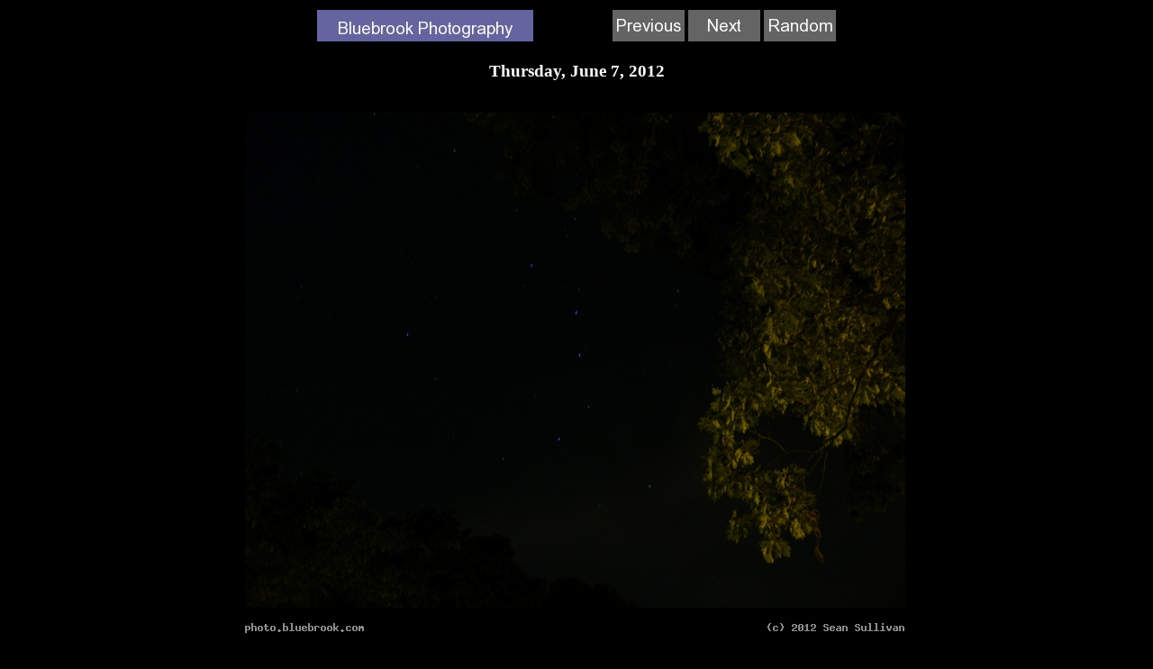

--- FILE ---
content_type: text/html; charset=UTF-8
request_url: https://photo.bluebrook.com/d-20120607.html
body_size: 862
content:
<html><head><title>Big Dipper through Trees (Bluebrook Art & Photography POTD: Thursday, June 7, 2012)</title><head><body bgcolor='black' link='silver' vlink='darkgray'><font
color='white'><center><table><tr><td width=240><center><a href='https://photo.bluebrook.com/'><img src='button-banner.jpg' alt='Bluebrook Art & Photography - Artistic Photography'></a></center></td><td width=80 bgcolor=black></td><td width=80><center><a href='https://photo.bluebrook.com/d-20120606.html'><img src='button-prev.jpg' alt='Previous'></a></center></td><td width=80><center><a href='https://photo.bluebrook.com/d-20120608.html'><img src='button-next.jpg' alt='Next'></a></center></td><td width=80><center><a href='https://photo.bluebrook.com/d-random.html'><img src='button-random.jpg' alt='Random Photo'></a></center></td></tr></table></center><center><h3>Thursday, June 7, 2012</h3><p><table><tr><td width=763.33333333333 height=600 background='https://photo.bluebrook.com/p-20120607.jpg'><a href='https://photo.bluebrook.com/f-20120607.html'><img src='l-20120607.gif' width=763.33333333333 height=600></a></td></tr></table><p><h3>Big Dipper through Trees</h3><table width=65%><tr><td><center><font color=white><i>From the quad between Stearns Hall and South Hall, Amherst College, Amherst MA</i></td></tr></table><p><font size='-1'><a href='https://photo.bluebrook.com/d-20120607.html'>Permalink (this image)</a> | <a href='f-20120607.html'>Larger Image</a>  | <a href='https://photo.bluebrook.com/k-20120607.html'>Related Images</a> &nbsp; &nbsp; (<a href='http://del.icio.us/post?v=2&url=https%3A%2F%2Fphoto.bluebrook.com%2Fd-20120607.html&title=Big+Dipper+through+Trees+%28Bluebrook+Art+%26+Photography%29'><i>del.icio.us</i></a>) (<a href='http://reddit.com/submit?url=https%3A%2F%2Fphoto.bluebrook.com%2Fd-20120607.html&title=Big+Dipper+through+Trees+%28Bluebrook+Art+%26+Photography%29'><i>reddit</i></a>) </font><hr><center><table><tr><td width=80><center><a href='https://photo.bluebrook.com/potd.html'><img src='button-potd.jpg' alt='Picture of the Day'></a></center></td><td width=80><center><a href='https://photo.bluebrook.com/gallery.html'><img src='button-gallery.jpg' alt='Photo Gallery - Standard'></a></center></td><td width=80><center><a href='https://photo.bluebrook.com/browse.html'><img src='button-browse.jpg' alt='Photo Gallery - Browse'></a></center></td><td width=80><center><a href='https://photo.bluebrook.com/archive.html'><img src='button-archive.jpg' alt='Photo Archive'></a></center></td><td width=80><center><a href='https://photo.bluebrook.com/categories.html'><img src='button-categories.jpg' alt='Photo Categories'></a></center></td><td width=80><center><a href='https://photo.bluebrook.com/calendar.html'><img src='button-calendar.jpg' alt='Photo of the Day Calendar'></a></center></td><td width=80><center><a href='https://photo.bluebrook.com/feeds.html'><img src='button-rss.jpg' alt='rss feed'></a></center></td><td width=80><center><a href='https://photo.bluebrook.com/e-20120607.html'><img src='button-link.jpg' alt='Clickable Thumbnails'></a></center></td></tr></table></center><br></body></html>